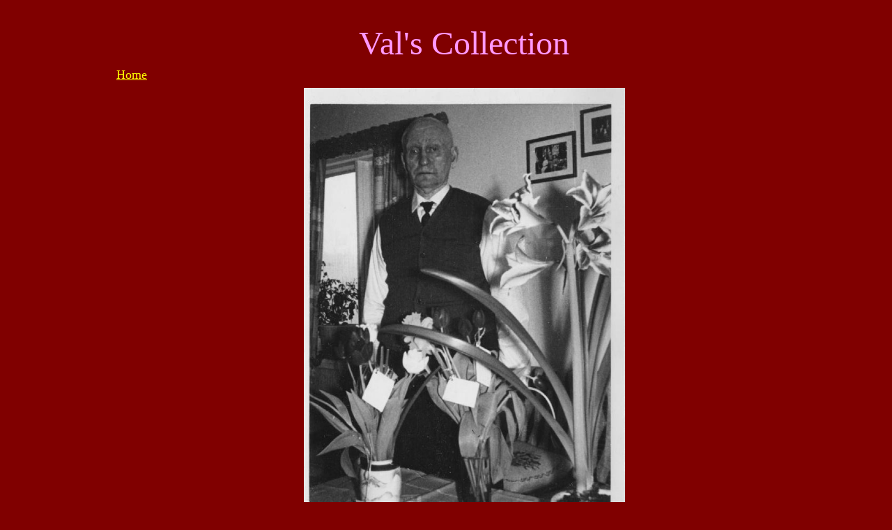

--- FILE ---
content_type: text/html
request_url: https://leegilchrist.net/Selstad%20Val.htm
body_size: 1255
content:
<html>

<head>
<meta http-equiv="Content-Type" content="text/html; charset=windows-1252">
<meta http-equiv="Content-Language" content="en-us">
<meta name="GENERATOR" content="Microsoft FrontPage 4.0">
<meta name="ProgId" content="FrontPage.Editor.Document">
<title>Selstad Val</title>
<meta name="Microsoft Border" content="t, default">
</head>

<body bgcolor="#800000" text="#FF99FF"><!--msnavigation--><table border="0" cellpadding="0" cellspacing="0" width="100%"><tr><td>

<p align="right">&nbsp;</p>

</td></tr><!--msnavigation--></table><!--msnavigation--><table border="0" cellpadding="0" cellspacing="0" width="100%"><tr><!--msnavigation--><td valign="top">

<div align="center">
  <center>
  <table border="0" cellpadding="0" cellspacing="8" width="905" height="100">
    <tr>
      <td align="center" valign="top" width="130"></td>
      <td valign="bottom" width="811" align="center"><font face="Monotype Corsiva" size="7">Val's
        Collection</font>
      </td>
    </tr>
    <tr>
      <td align="center" valign="top" width="130"><a href="index.htm"><font color="#FFFF00" face="Arial Black" size="4">Home</font></a></td>
      <td valign="bottom" width="811" align="center">
      </td>
    </tr>
    <tr>
      <td valign="top" width="130" align="center" height="100">
      </td>
      <td valign="top" width="811" align="center" height="100">
      <img border="0" src="images/Family/Selstad/MatthiasBeret/JohanAnnaFamily/ChildrenOfJohanAnna/Vals%20Collection/LovellasCollection%20OWNER-PC.jpg" width="461" height="666">
      </td>
    </tr>
    <tr>
      <td valign="top" width="130" align="center" height="100">
      </td>
      <td valign="top" width="811" align="center" height="100">
      </td>
    </tr>
    <tr>
      <td valign="top" width="130" align="center" height="100">
      </td>
      <td valign="top" width="811" align="center" height="100">
      <img border="0" src="images/Family/Selstad/MatthiasBeret/JohanAnnaFamily/ChildrenOfJohanAnna/Vals%20Collection/LovellasCollection.jpg" width="413" height="576">
      </td>
    </tr>
    <tr>
      <td valign="top" width="130" align="center" height="100">
      </td>
      <td valign="top" width="811" align="center" height="100">
      </td>
    </tr>
    <tr>
      <td valign="top" width="130" align="center" height="100">
      </td>
      <td valign="top" width="811" align="center" height="100">
      <img border="0" src="images/Family/Selstad/MatthiasBeret/JohanAnnaFamily/ChildrenOfJohanAnna/Vals%20Collection/LovellasCollection025%20OWNER-PC.jpg" width="888" height="601">
      </td>
    </tr>
    <tr>
      <td valign="top" width="130" align="center" height="100">
      </td>
      <td valign="top" width="811" align="center" height="100">
      </td>
    </tr>
    <tr>
      <td valign="top" width="130" align="center" height="100">
      </td>
      <td valign="top" width="811" align="center" height="100">
      <img border="0" src="images/Family/Selstad/MatthiasBeret/JohanAnnaFamily/ChildrenOfJohanAnna/Vals%20Collection/LovellasCollection027%20OWNER-PC.jpg" width="888" height="622">
      </td>
    </tr>
    <tr>
      <td valign="top" width="130" align="center" height="100">
      </td>
      <td valign="top" width="811" align="center" height="100">
      </td>
    </tr>
    <tr>
      <td valign="top" width="130" align="center" height="100">
      </td>
      <td valign="top" width="811" align="center" height="100">
      <img border="0" src="images/Family/Selstad/MatthiasBeret/JohanAnnaFamily/ChildrenOfJohanAnna/Vals%20Collection/LovellasCollection029%20OWNER-PC.jpg" width="441" height="617">
      </td>
    </tr>
    <tr>
      <td valign="top" width="130" align="center" height="100">
      </td>
      <td valign="top" width="811" align="center" height="100">
      </td>
    </tr>
    <tr>
      <td valign="top" width="130" align="center" height="100">
      </td>
      <td valign="top" width="811" align="center" height="100">
      <img border="0" src="images/Family/Selstad/MatthiasBeret/JohanAnnaFamily/ChildrenOfJohanAnna/Vals%20Collection/LovellasCollection031%20OWNER-PC.jpg" width="388" height="573">
      </td>
    </tr>
    <tr>
      <td valign="top" width="130" align="center" height="100">
      </td>
      <td valign="top" width="811" align="center" height="100">
      </td>
    </tr>
    <tr>
      <td valign="top" width="130" align="center" height="100">
      </td>
      <td valign="top" width="811" align="center" height="100">
      <img border="0" src="images/Family/Selstad/MatthiasBeret/JohanAnnaFamily/ChildrenOfJohanAnna/Vals%20Collection/LovellasCollection033%20OWNER-PC.jpg" width="427" height="590">
      </td>
    </tr>
    <tr>
      <td valign="top" width="130" align="center" height="100">
      </td>
      <td valign="top" width="811" align="center" height="100">
      </td>
    </tr>
    <tr>
      <td valign="top" width="130" align="center" height="100">
      </td>
      <td valign="top" width="811" align="center" height="100">
      <img border="0" src="images/Family/Selstad/MatthiasBeret/JohanAnnaFamily/ChildrenOfJohanAnna/Vals%20Collection/LovellasCollection035%20OWNER-PC.jpg" width="410" height="499">
      </td>
    </tr>
    <tr>
      <td valign="top" width="130" align="center" height="100">
      </td>
      <td valign="top" width="811" align="center" height="100">
      </td>
    </tr>
    <tr>
      <td valign="top" width="130" align="center" height="100">
      </td>
      <td valign="top" width="811" align="center" height="100">
      <img border="0" src="images/Family/Selstad/MatthiasBeret/JohanAnnaFamily/ChildrenOfJohanAnna/Vals%20Collection/LovellasCollection037%20OWNER-PC.jpg" width="436" height="611">
      </td>
    </tr>
    <tr>
      <td valign="top" width="130" align="center" height="100">
      </td>
      <td valign="top" width="811" align="center" height="100">
      </td>
    </tr>
    <tr>
      <td valign="top" width="130" align="center" height="100">
      </td>
      <td valign="top" width="811" align="center" height="100">
      <img border="0" src="images/Family/Selstad/MatthiasBeret/JohanAnnaFamily/ChildrenOfJohanAnna/Vals%20Collection/LovellasCollection039%20OWNER-PC.jpg" width="412" height="590">
      </td>
    </tr>
    <tr>
      <td valign="top" width="130" align="center" height="100">
      </td>
      <td valign="top" width="811" align="center" height="100">
      </td>
    </tr>
    <tr>
      <td valign="top" width="130" align="center" height="100">
      </td>
      <td valign="top" width="811" align="center" height="100">
      <img border="0" src="images/Family/Selstad/MatthiasBeret/JohanAnnaFamily/ChildrenOfJohanAnna/Vals%20Collection/LovellasCollection041%20OWNER-PC.jpg" width="460" height="707">
      </td>
    </tr>
    <tr>
      <td valign="top" width="130" align="center" height="100">
      </td>
      <td valign="top" width="811" align="center" height="100">
      </td>
    </tr>
    <tr>
      <td valign="top" width="130" align="center" height="100">
      </td>
      <td valign="top" width="811" align="center" height="100">
      <img border="0" src="images/Family/Selstad/MatthiasBeret/JohanAnnaFamily/ChildrenOfJohanAnna/Vals%20Collection/LovellasCollection043%20OWNER-PC.jpg" width="466" height="708">
      </td>
    </tr>
    <tr>
      <td valign="top" width="130" align="center" height="100">
      </td>
      <td valign="top" width="811" align="center" height="100">
      </td>
    </tr>
    <tr>
      <td valign="top" width="130" align="center" height="100">
      </td>
      <td valign="top" width="811" align="center" height="100">
      <img border="0" src="images/Family/Selstad/MatthiasBeret/JohanAnnaFamily/ChildrenOfJohanAnna/Vals%20Collection/LovellasCollection045%20OWNER-PC.jpg" width="479" height="647">
      </td>
    </tr>
    <tr>
      <td valign="top" width="130" align="center" height="100">
      </td>
      <td valign="top" width="811" align="center" height="100">
      </td>
    </tr>
    <tr>
      <td valign="top" width="130" align="center" height="100">
      </td>
      <td valign="top" width="811" align="center" height="100">
      <img border="0" src="images/Family/Selstad/MatthiasBeret/JohanAnnaFamily/ChildrenOfJohanAnna/Vals%20Collection/LovellasCollection047%20OWNER-PC.jpg" width="396" height="630">
      </td>
    </tr>
    <tr>
      <td valign="top" width="130" align="center" height="100">
      </td>
      <td valign="top" width="811" align="center" height="100">
      </td>
    </tr>
    <tr>
      <td valign="top" width="130" align="center" height="100">
      </td>
      <td valign="top" width="811" align="center" height="100">
      <img border="0" src="images/Family/Selstad/MatthiasBeret/JohanAnnaFamily/ChildrenOfJohanAnna/Vals%20Collection/LovellasCollection049%20OWNER-PC.jpg" width="480" height="772">
      </td>
    </tr>
    <tr>
      <td valign="top" width="130" align="center" height="100">
      </td>
      <td valign="top" width="811" align="center" height="100">
      </td>
    </tr>
    <tr>
      <td valign="top" width="130" align="center" height="100">
      </td>
      <td valign="top" width="811" align="center" height="100">
      <img border="0" src="images/Family/Selstad/MatthiasBeret/JohanAnnaFamily/ChildrenOfJohanAnna/Vals%20Collection/LovellasCollection051%20OWNER-PC.jpg" width="480" height="815">
      </td>
    </tr>
    <tr>
      <td valign="top" width="130" align="center" height="100">
      </td>
      <td valign="top" width="811" align="center" height="100">
      </td>
    </tr>
    <tr>
      <td valign="top" width="130" align="center" height="100">
      </td>
      <td valign="top" width="811" align="center" height="100">
      <img border="0" src="images/Family/Selstad/MatthiasBeret/JohanAnnaFamily/ChildrenOfJohanAnna/Vals%20Collection/LovellasCollection053%20OWNER-PC.jpg" width="750" height="463">
      </td>
    </tr>
    <tr>
      <td valign="top" width="130" align="center" height="100">
      </td>
      <td valign="top" width="811" align="center" height="100">
      </td>
    </tr>
    <tr>
      <td valign="top" width="130" align="center" height="100">
      </td>
      <td valign="top" width="811" align="center" height="100">
      <img border="0" src="images/Family/Selstad/MatthiasBeret/JohanAnnaFamily/ChildrenOfJohanAnna/Vals%20Collection/LovellasCollection055%20OWNER-PC.jpg" width="783" height="473">
      </td>
    </tr>
    <tr>
      <td valign="top" width="130" align="center" height="100">
      </td>
      <td valign="top" width="811" align="center" height="100">
      </td>
    </tr>
    <tr>
      <td valign="top" width="130" align="center" height="100">
      </td>
      <td valign="top" width="811" align="center" height="100">
      <img border="0" src="images/Family/Selstad/MatthiasBeret/JohanAnnaFamily/ChildrenOfJohanAnna/Vals%20Collection/LovellasCollection058.jpg" width="431" height="590">
      </td>
    </tr>
    <tr>
      <td valign="top" width="130" align="center" height="100">
      </td>
      <td valign="top" width="811" align="center" height="100">
      </td>
    </tr>
    <tr>
      <td valign="top" width="130" align="center" height="100">
      </td>
      <td valign="top" width="811" align="center" height="100">
      <img border="0" src="images/Family/Selstad/MatthiasBeret/JohanAnnaFamily/ChildrenOfJohanAnna/Vals%20Collection/LovellasCollection060.jpg" width="416" height="626">
      </td>
    </tr>
    <tr>
      <td valign="top" width="130" align="center" height="100">
      </td>
      <td valign="top" width="811" align="center" height="100">
      </td>
    </tr>
    <tr>
      <td valign="top" width="130" align="center" height="100">
      </td>
      <td valign="top" width="811" align="center" height="100">
      <img border="0" src="images/Family/Selstad/MatthiasBeret/JohanAnnaFamily/ChildrenOfJohanAnna/Vals%20Collection/LovellasCollection062.jpg" width="418" height="592">
      </td>
    </tr>
    <tr>
      <td valign="top" width="130" align="center" height="100">
      </td>
      <td valign="top" width="811" align="center" height="100">
      </td>
    </tr>
    <tr>
      <td valign="top" width="130" align="center" height="100">
      </td>
      <td valign="top" width="811" align="center" height="100">
      <img border="0" src="images/Family/Selstad/MatthiasBeret/JohanAnnaFamily/ChildrenOfJohanAnna/Vals%20Collection/LovellasCollection064.jpg" width="361" height="540">
      </td>
    </tr>
    <tr>
      <td valign="top" width="130" align="center" height="100">
      </td>
      <td valign="top" width="811" align="center" height="100">
      </td>
    </tr>
    <tr>
      <td valign="top" width="130" align="center" height="100">
      </td>
      <td valign="top" width="811" align="center" height="100">
      <img border="0" src="images/Family/Selstad/MatthiasBeret/JohanAnnaFamily/ChildrenOfJohanAnna/Vals%20Collection/LovellasCollection066.jpg" width="401" height="592">
      </td>
    </tr>
    <tr>
      <td valign="top" width="130" align="center" height="100">
      </td>
      <td valign="top" width="811" align="center" height="100">
      </td>
    </tr>
    <tr>
      <td valign="top" width="130" align="center" height="100">
      </td>
      <td valign="top" width="811" align="center" height="100">
      <img border="0" src="images/Family/Selstad/MatthiasBeret/JohanAnnaFamily/ChildrenOfJohanAnna/Vals%20Collection/LovellasCollection068.jpg" width="383" height="666">
      </td>
    </tr>
    <tr>
      <td valign="top" width="130" align="center" height="100">
      </td>
      <td valign="top" width="811" align="center" height="100">
      </td>
    </tr>
    <tr>
      <td valign="top" width="130" align="center" height="100">
      </td>
      <td valign="top" width="811" align="center" height="100">
      <img border="0" src="images/Family/Selstad/MatthiasBeret/JohanAnnaFamily/ChildrenOfJohanAnna/Vals%20Collection/LovellasCollection070.jpg" width="610" height="418">
      </td>
    </tr>
    <tr>
      <td valign="top" width="130" align="center" height="100">
      </td>
      <td valign="top" width="811" align="center" height="100">
      </td>
    </tr>
    <tr>
      <td valign="top" width="130" align="center" height="100">
      </td>
      <td valign="top" width="811" align="center" height="100">
      <img border="0" src="images/Family/Selstad/MatthiasBeret/JohanAnnaFamily/ChildrenOfJohanAnna/Vals%20Collection/LovellasCollection072.jpg" width="888" height="494">
      </td>
    </tr>
    <tr>
      <td valign="top" width="130" align="center" height="100">
      </td>
      <td valign="top" width="811" align="center" height="100">
      </td>
    </tr>
    <tr>
      <td valign="top" width="130" align="center" height="100">
      </td>
      <td valign="top" width="811" align="center" height="100">
      <img border="0" src="images/Family/Selstad/MatthiasBeret/JohanAnnaFamily/ChildrenOfJohanAnna/Vals%20Collection/LovellasCollection074.jpg" width="809" height="564">
      </td>
    </tr>
    <tr>
      <td valign="top" width="130" align="center" height="100">
      </td>
      <td valign="top" width="811" align="center" height="100">
      </td>
    </tr>
    <tr>
      <td valign="top" width="130" align="center" height="100">
      </td>
      <td valign="top" width="811" align="center" height="100">
      <img border="0" src="images/Family/Selstad/MatthiasBeret/JohanAnnaFamily/ChildrenOfJohanAnna/Vals%20Collection/LovellasCollection076.jpg" width="841" height="610">
      </td>
    </tr>
    <tr>
      <td valign="top" width="130" align="center" height="100">
      </td>
      <td valign="top" width="811" align="center" height="100">
      </td>
    </tr>
    <tr>
      <td valign="top" width="130" align="center" height="100">
      </td>
      <td valign="top" width="811" align="center" height="100">
      <img border="0" src="images/Family/Selstad/MatthiasBeret/JohanAnnaFamily/ChildrenOfJohanAnna/Vals%20Collection/LovellasCollection078.jpg" width="377" height="666">
      </td>
    </tr>
    <tr>
      <td valign="top" width="130" align="center" height="100">
      </td>
      <td valign="top" width="811" align="center" height="100">
      </td>
    </tr>
    <tr>
      <td valign="top" width="130" align="center" height="100">
      </td>
      <td valign="top" width="811" align="center" height="100">
      <img border="0" src="images/Family/Selstad/MatthiasBeret/JohanAnnaFamily/ChildrenOfJohanAnna/Vals%20Collection/LovellasCollection080.jpg" width="382" height="666">
      </td>
    </tr>
    <tr>
      <td valign="top" width="130" align="center" height="100">
      </td>
      <td valign="top" width="811" align="center" height="100">
      </td>
    </tr>
    <tr>
      <td valign="top" width="130" align="center" height="100">
      </td>
      <td valign="top" width="811" align="center" height="100">
      <img border="0" src="images/Family/Selstad/MatthiasBeret/JohanAnnaFamily/ChildrenOfJohanAnna/Vals%20Collection/LovellasCollection082.jpg" width="391" height="666">
      </td>
    </tr>
    <tr>
      <td valign="top" width="130" align="center" height="100">
      </td>
      <td valign="top" width="811" align="center" height="100">
      </td>
    </tr>
    <tr>
      <td valign="top" width="130" align="center" height="100">
      </td>
      <td valign="top" width="811" align="center" height="100">
      </td>
    </tr>
    <tr>
      <td valign="top" width="130" align="center" height="100">
      </td>
      <td valign="top" width="811" align="center" height="100">
      <img border="0" src="images/Family/Selstad/MatthiasBeret/JohanAnnaFamily/ChildrenOfJohanAnna/Vals%20Collection/LovellasCollection084.jpg" width="383" height="666">
      </td>
    </tr>
    <tr>
      <td valign="top" width="130" align="center" height="100">
      </td>
      <td valign="top" width="811" align="center" height="100">
      </td>
    </tr>
    <tr>
      <td valign="top" width="130" align="center" height="100">
      </td>
      <td valign="top" width="811" align="center" height="100">
      <img border="0" src="images/Family/Selstad/MatthiasBeret/JohanAnnaFamily/ChildrenOfJohanAnna/Vals%20Collection/LovellasCollection086.jpg" width="422" height="620">
      </td>
    </tr>
    <tr>
      <td valign="top" width="130" align="center" height="100">
      </td>
      <td valign="top" width="811" align="center" height="100">
      </td>
    </tr>
    <tr>
      <td valign="top" width="130" align="center" height="100">
      </td>
      <td valign="top" width="811" align="center" height="100">
      <img border="0" src="images/Family/Selstad/MatthiasBeret/JohanAnnaFamily/ChildrenOfJohanAnna/Vals%20Collection/LovellasCollection088.jpg" width="425" height="626">
      </td>
    </tr>
    <tr>
      <td valign="top" width="130" align="center" height="100">
      </td>
      <td valign="top" width="811" align="center" height="100">
      </td>
    </tr>
    <tr>
      <td valign="top" width="130" align="center" height="100">
      </td>
      <td valign="top" width="811" align="center" height="100">
      <img border="0" src="images/Family/Selstad/MatthiasBeret/JohanAnnaFamily/ChildrenOfJohanAnna/Vals%20Collection/LovellasCollection090.jpg" width="894" height="599">
      </td>
    </tr>
    <tr>
      <td valign="top" width="130" align="center" height="100">
      </td>
      <td valign="top" width="811" align="center" height="100">
      </td>
    </tr>
    <tr>
      <td valign="top" width="130" align="center" height="100">
      </td>
      <td valign="top" width="811" align="center" height="100">
      <img border="0" src="images/Family/Selstad/MatthiasBeret/JohanAnnaFamily/ChildrenOfJohanAnna/Vals%20Collection/LovellasCollection092.jpg" width="888" height="628">
      </td>
    </tr>
    <tr>
      <td valign="top" width="130" align="center" height="100">
      </td>
      <td valign="top" width="811" align="center" height="100">
      </td>
    </tr>
    <tr>
      <td valign="top" width="130" align="center" height="100">
      </td>
      <td valign="top" width="811" align="center" height="100">
      <img border="0" src="images/Family/Selstad/MatthiasBeret/JohanAnnaFamily/ChildrenOfJohanAnna/Vals%20Collection/LovellasCollection094.jpg" width="620" height="595">
      </td>
    </tr>
    <tr>
      <td valign="top" width="130" align="center" height="100">
      </td>
      <td valign="top" width="811" align="center" height="100">
      </td>
    </tr>
    <tr>
      <td valign="top" width="130" align="center" height="100">
      </td>
      <td valign="top" width="811" align="center" height="100">
      <img border="0" src="images/Family/Selstad/MatthiasBeret/JohanAnnaFamily/ChildrenOfJohanAnna/Vals%20Collection/LovellasCollection096.jpg" width="509" height="666">
      </td>
    </tr>
    <tr>
      <td valign="top" width="130" align="center" height="100">
      </td>
      <td valign="top" width="811" align="center" height="100">
      </td>
    </tr>
    <tr>
      <td valign="top" width="130" align="center" height="100">
      </td>
      <td valign="top" width="811" align="center" height="100">
      <img border="0" src="images/Family/Selstad/MatthiasBeret/JohanAnnaFamily/ChildrenOfJohanAnna/Vals%20Collection/LovellasCollection098.jpg" width="462" height="666">
      </td>
    </tr>
    <tr>
      <td valign="top" width="130" align="center" height="100">
      </td>
      <td valign="top" width="811" align="center" height="100">
      </td>
    </tr>
    <tr>
      <td valign="top" width="130" align="center" height="100">
      </td>
      <td valign="top" width="811" align="center" height="100">
      <img border="0" src="images/Family/Selstad/MatthiasBeret/JohanAnnaFamily/ChildrenOfJohanAnna/Vals%20Collection/LovellasCollection100.jpg" width="440" height="666">
      </td>
    </tr>
    <tr>
      <td valign="top" width="130" align="center" height="100">
      </td>
      <td valign="top" width="811" align="center" height="100">
      </td>
    </tr>
    <tr>
      <td valign="top" width="130" align="center" height="100">
      </td>
      <td valign="top" width="811" align="center" height="100">
      <img border="0" src="images/Family/Selstad/MatthiasBeret/JohanAnnaFamily/ChildrenOfJohanAnna/Vals%20Collection/LovellasCollection102.jpg" width="886" height="616">
      </td>
    </tr>
    <tr>
      <td valign="top" width="130" align="center" height="100">
      </td>
      <td valign="top" width="811" align="center" height="100">
      </td>
    </tr>
    <tr>
      <td valign="top" width="130" align="center" height="100">
      </td>
      <td valign="top" width="811" align="center" height="100">
      <img border="0" src="images/Family/Selstad/MatthiasBeret/JohanAnnaFamily/ChildrenOfJohanAnna/Vals%20Collection/LovellasCollection106.jpg" width="438" height="603">
      </td>
    </tr>
    <tr>
      <td valign="top" width="130" align="center" height="100">
      </td>
      <td valign="top" width="811" align="center" height="100">
      </td>
    </tr>
    <tr>
      <td valign="top" width="130" align="center" height="100">
      </td>
      <td valign="top" width="811" align="center" height="100">
      <img border="0" src="images/Family/Selstad/MatthiasBeret/JohanAnnaFamily/ChildrenOfJohanAnna/Vals%20Collection/LovellasCollection108.jpg" width="360" height="518">
      </td>
    </tr>
    <tr>
      <td valign="top" width="130" align="center" height="100">
      </td>
      <td valign="top" width="811" align="center" height="100">
      </td>
    </tr>
    <tr>
      <td valign="top" width="130" align="center" height="100">
      </td>
      <td valign="top" width="811" align="center" height="100">
      <img border="0" src="images/Family/Selstad/MatthiasBeret/JohanAnnaFamily/ChildrenOfJohanAnna/Vals%20Collection/LovellasCollection110.jpg" width="339" height="538">
      </td>
    </tr>
    <tr>
      <td valign="top" width="130" align="center" height="100">
      </td>
      <td valign="top" width="811" align="center" height="100">
      </td>
    </tr>
    <tr>
      <td valign="top" width="130" align="center" height="100">
      </td>
      <td valign="top" width="811" align="center" height="100">
      <img border="0" src="images/Family/Selstad/MatthiasBeret/JohanAnnaFamily/ChildrenOfJohanAnna/Vals%20Collection/LovellasCollection112.jpg" width="359" height="557">
      </td>
    </tr>
    <tr>
      <td valign="top" width="130" align="center" height="100">
      </td>
      <td valign="top" width="811" align="center" height="100">
      </td>
    </tr>
    <tr>
      <td valign="top" width="130" align="center" height="100">
      </td>
      <td valign="top" width="811" align="center" height="100">
      <img border="0" src="images/Family/Selstad/MatthiasBeret/JohanAnnaFamily/ChildrenOfJohanAnna/Vals%20Collection/LovellasCollection114.jpg" width="604" height="600">
      </td>
    </tr>
    <tr>
      <td valign="top" width="130" align="center" height="100">
      </td>
      <td valign="top" width="811" align="center" height="100">
      </td>
    </tr>
    <tr>
      <td valign="top" width="130" align="center" height="100">
      </td>
      <td valign="top" width="811" align="center" height="100">
      <img border="0" src="images/Family/Selstad/MatthiasBeret/JohanAnnaFamily/ChildrenOfJohanAnna/Vals%20Collection/LovellasCollection116.jpg" width="452" height="666">
      </td>
    </tr>
    <tr>
      <td valign="top" width="130" align="center" height="100">
      </td>
      <td valign="top" width="811" align="center" height="100">
      </td>
    </tr>
    <tr>
      <td valign="top" width="130" align="center" height="100">
      </td>
      <td valign="top" width="811" align="center" height="100">
      <img border="0" src="images/Family/Selstad/MatthiasBeret/JohanAnnaFamily/ChildrenOfJohanAnna/Vals%20Collection/LovellasCollection118.jpg" width="718" height="547">
      </td>
    </tr>
    <tr>
      <td valign="top" width="130" align="center" height="100">
      </td>
      <td valign="top" width="811" align="center" height="100">
      </td>
    </tr>
    <tr>
      <td valign="top" width="130" align="center" height="100">
      </td>
      <td valign="top" width="811" align="center" height="100">
      <img border="0" src="images/Family/Selstad/MatthiasBeret/JohanAnnaFamily/ChildrenOfJohanAnna/Vals%20Collection/LovellasCollection120.jpg" width="852" height="617">
      </td>
    </tr>
    <tr>
      <td valign="top" width="130" align="center" height="100">
      </td>
      <td valign="top" width="811" align="center" height="100">
      </td>
    </tr>
    <tr>
      <td valign="top" width="130" align="center" height="100">
      </td>
      <td valign="top" width="811" align="center" height="100">
      <img border="0" src="images/Family/Selstad/MatthiasBeret/JohanAnnaFamily/ChildrenOfJohanAnna/Vals%20Collection/LovellasCollection122.jpg" width="848" height="504">
      </td>
    </tr>
    <tr>
      <td valign="top" width="130" align="center" height="100">
      </td>
      <td valign="top" width="811" align="center" height="100">
      </td>
    </tr>
    <tr>
      <td valign="top" width="130" align="center" height="100">
      </td>
      <td valign="top" width="811" align="center" height="100">
      <img border="0" src="images/Family/Selstad/MatthiasBeret/JohanAnnaFamily/ChildrenOfJohanAnna/Vals%20Collection/LovellasCollection124.jpg" width="869" height="604">
      </td>
    </tr>
    <tr>
      <td valign="top" width="130" align="center" height="100">
      </td>
      <td valign="top" width="811" align="center" height="100">
      </td>
    </tr>
    <tr>
      <td valign="top" width="130" align="center" height="100">
      </td>
      <td valign="top" width="811" align="center" height="100">
      <img border="0" src="images/Family/Selstad/MatthiasBeret/JohanAnnaFamily/ChildrenOfJohanAnna/Vals%20Collection/LovellasCollection126.jpg" width="888" height="625">
      </td>
    </tr>
    <tr>
      <td valign="top" width="130" align="center" height="100">
      </td>
      <td valign="top" width="811" align="center" height="100">
      </td>
    </tr>
    <tr>
      <td valign="top" width="130" align="center" height="100">
      </td>
      <td valign="top" width="811" align="center" height="100">
      <img border="0" src="images/Family/Selstad/MatthiasBeret/JohanAnnaFamily/ChildrenOfJohanAnna/Vals%20Collection/LovellasCollection128.jpg" width="888" height="494">
      </td>
    </tr>
    <tr>
      <td valign="top" width="130" align="center" height="100">
      </td>
      <td valign="top" width="811" align="center" height="100">
      </td>
    </tr>
    <tr>
      <td valign="top" width="130" align="center" height="100">
      </td>
      <td valign="top" width="811" align="center" height="100">
      <img border="0" src="images/Family/Selstad/MatthiasBeret/JohanAnnaFamily/ChildrenOfJohanAnna/Vals%20Collection/LovellasCollection130.jpg" width="888" height="547">
      </td>
    </tr>
    <tr>
      <td valign="top" width="130" align="center" height="100">
      </td>
      <td valign="top" width="811" align="center" height="100">
      </td>
    </tr>
    <tr>
      <td valign="top" width="130" align="center" height="100">
      </td>
      <td valign="top" width="811" align="center" height="100">
      </td>
    </tr>
    <tr>
      <td valign="top" width="130" align="center" height="100">
      </td>
      <td valign="top" width="811" align="center" height="100">
      </td>
    </tr>
    <tr>
      <td valign="top" width="130" align="center" height="100">
      </td>
      <td valign="top" width="811" align="center" height="100">
      </td>
    </tr>
    <tr>
      <td valign="top" width="130" align="center" height="100">
      </td>
      <td valign="top" width="811" align="center" height="100">
      </td>
    </tr>
    <tr>
      <td valign="top" width="130" align="center" height="100">
      </td>
      <td valign="top" width="811" align="center" height="100">
      </td>
    </tr>
    <tr>
      <td valign="top" width="130" align="center" height="100">
      </td>
      <td valign="top" width="811" align="center" height="100">
      </td>
    </tr>
    <tr>
      <td valign="top" width="130" align="center">
      </td>
      <td valign="top" width="811" align="center"><a href="Family_index.htm"><font color="#FFFF00" size="4" face="Arial Black">To
        Family Index</font></a></td>
    </tr>
    <tr>
      <td valign="top" width="130" align="center">
      </td>
      <td valign="top" width="811" align="center"></td>
    </tr>
    <tr>
      <td valign="top" width="130" align="center">
      </td>
      <td valign="top" width="811" align="center"><a href="index.htm"><font color="#FFFF00" size="4" face="Arial Black">To
        Lee's Home Page</font></a></td>
    </tr>
  </table>
  </center>
</div>
&nbsp;<!--msnavigation--></td></tr><!--msnavigation--></table></body>

</html>
